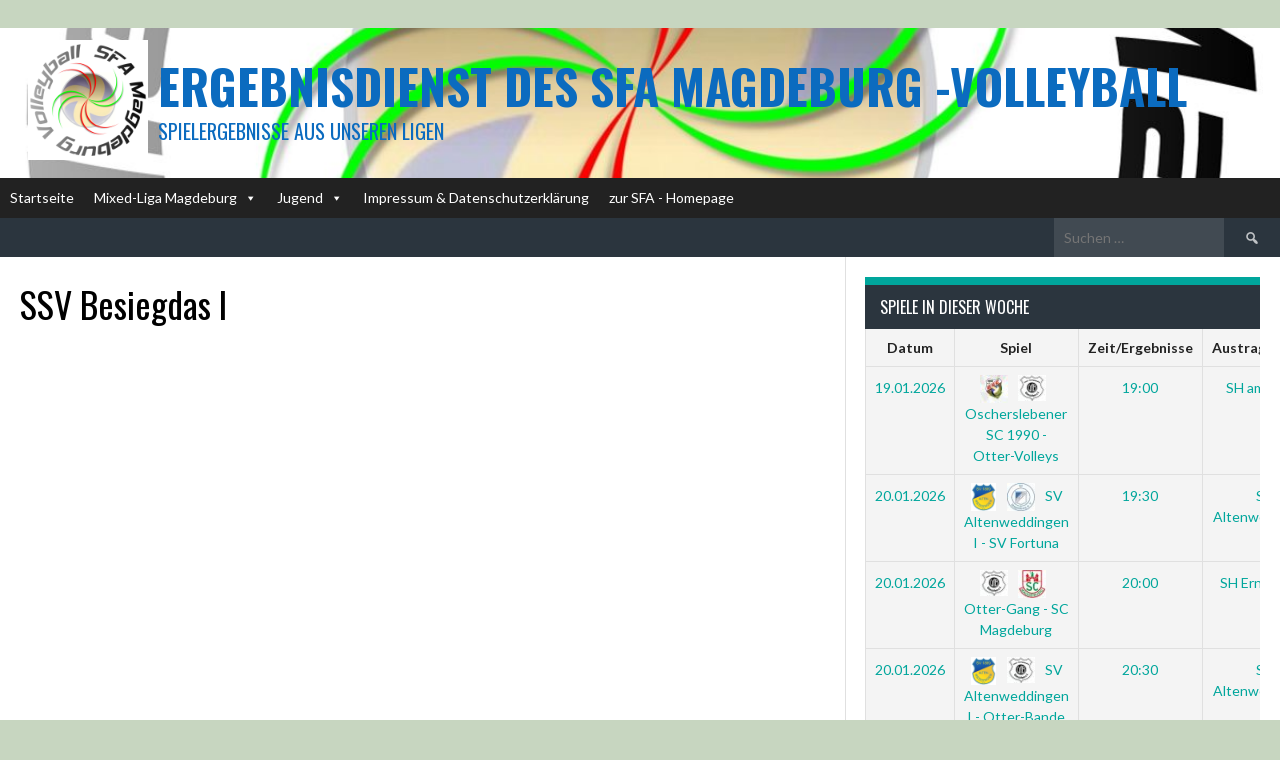

--- FILE ---
content_type: text/html; charset=UTF-8
request_url: https://ergebnisse.sfa-magdeburg-volleyball.de/official/ssv-besiegdas-i
body_size: 15246
content:
<!DOCTYPE html>
<html lang="de">
<head>
<meta charset="UTF-8">
<meta name="viewport" content="width=device-width, initial-scale=1">
<link rel="profile" href="http://gmpg.org/xfn/11">
<link rel="pingback" href="https://ergebnisse.sfa-magdeburg-volleyball.de/xmlrpc.php">
<title>SSV Besiegdas I &#8211; Ergebnisdienst des SFA Magdeburg  -Volleyball</title>
<meta name='robots' content='max-image-preview:large' />
<link rel='dns-prefetch' href='//fonts.googleapis.com' />
<link rel="alternate" type="application/rss+xml" title="Ergebnisdienst des SFA Magdeburg  -Volleyball &raquo; Feed" href="https://ergebnisse.sfa-magdeburg-volleyball.de/feed" />
<link rel="alternate" type="application/rss+xml" title="Ergebnisdienst des SFA Magdeburg  -Volleyball &raquo; Kommentar-Feed" href="https://ergebnisse.sfa-magdeburg-volleyball.de/comments/feed" />
<link rel="alternate" title="oEmbed (JSON)" type="application/json+oembed" href="https://ergebnisse.sfa-magdeburg-volleyball.de/wp-json/oembed/1.0/embed?url=https%3A%2F%2Fergebnisse.sfa-magdeburg-volleyball.de%2Fofficial%2Fssv-besiegdas-i" />
<link rel="alternate" title="oEmbed (XML)" type="text/xml+oembed" href="https://ergebnisse.sfa-magdeburg-volleyball.de/wp-json/oembed/1.0/embed?url=https%3A%2F%2Fergebnisse.sfa-magdeburg-volleyball.de%2Fofficial%2Fssv-besiegdas-i&#038;format=xml" />
<style id='wp-img-auto-sizes-contain-inline-css' type='text/css'>
img:is([sizes=auto i],[sizes^="auto," i]){contain-intrinsic-size:3000px 1500px}
/*# sourceURL=wp-img-auto-sizes-contain-inline-css */
</style>
<style id='wp-emoji-styles-inline-css' type='text/css'>

	img.wp-smiley, img.emoji {
		display: inline !important;
		border: none !important;
		box-shadow: none !important;
		height: 1em !important;
		width: 1em !important;
		margin: 0 0.07em !important;
		vertical-align: -0.1em !important;
		background: none !important;
		padding: 0 !important;
	}
/*# sourceURL=wp-emoji-styles-inline-css */
</style>
<style id='wp-block-library-inline-css' type='text/css'>
:root{--wp-block-synced-color:#7a00df;--wp-block-synced-color--rgb:122,0,223;--wp-bound-block-color:var(--wp-block-synced-color);--wp-editor-canvas-background:#ddd;--wp-admin-theme-color:#007cba;--wp-admin-theme-color--rgb:0,124,186;--wp-admin-theme-color-darker-10:#006ba1;--wp-admin-theme-color-darker-10--rgb:0,107,160.5;--wp-admin-theme-color-darker-20:#005a87;--wp-admin-theme-color-darker-20--rgb:0,90,135;--wp-admin-border-width-focus:2px}@media (min-resolution:192dpi){:root{--wp-admin-border-width-focus:1.5px}}.wp-element-button{cursor:pointer}:root .has-very-light-gray-background-color{background-color:#eee}:root .has-very-dark-gray-background-color{background-color:#313131}:root .has-very-light-gray-color{color:#eee}:root .has-very-dark-gray-color{color:#313131}:root .has-vivid-green-cyan-to-vivid-cyan-blue-gradient-background{background:linear-gradient(135deg,#00d084,#0693e3)}:root .has-purple-crush-gradient-background{background:linear-gradient(135deg,#34e2e4,#4721fb 50%,#ab1dfe)}:root .has-hazy-dawn-gradient-background{background:linear-gradient(135deg,#faaca8,#dad0ec)}:root .has-subdued-olive-gradient-background{background:linear-gradient(135deg,#fafae1,#67a671)}:root .has-atomic-cream-gradient-background{background:linear-gradient(135deg,#fdd79a,#004a59)}:root .has-nightshade-gradient-background{background:linear-gradient(135deg,#330968,#31cdcf)}:root .has-midnight-gradient-background{background:linear-gradient(135deg,#020381,#2874fc)}:root{--wp--preset--font-size--normal:16px;--wp--preset--font-size--huge:42px}.has-regular-font-size{font-size:1em}.has-larger-font-size{font-size:2.625em}.has-normal-font-size{font-size:var(--wp--preset--font-size--normal)}.has-huge-font-size{font-size:var(--wp--preset--font-size--huge)}.has-text-align-center{text-align:center}.has-text-align-left{text-align:left}.has-text-align-right{text-align:right}.has-fit-text{white-space:nowrap!important}#end-resizable-editor-section{display:none}.aligncenter{clear:both}.items-justified-left{justify-content:flex-start}.items-justified-center{justify-content:center}.items-justified-right{justify-content:flex-end}.items-justified-space-between{justify-content:space-between}.screen-reader-text{border:0;clip-path:inset(50%);height:1px;margin:-1px;overflow:hidden;padding:0;position:absolute;width:1px;word-wrap:normal!important}.screen-reader-text:focus{background-color:#ddd;clip-path:none;color:#444;display:block;font-size:1em;height:auto;left:5px;line-height:normal;padding:15px 23px 14px;text-decoration:none;top:5px;width:auto;z-index:100000}html :where(.has-border-color){border-style:solid}html :where([style*=border-top-color]){border-top-style:solid}html :where([style*=border-right-color]){border-right-style:solid}html :where([style*=border-bottom-color]){border-bottom-style:solid}html :where([style*=border-left-color]){border-left-style:solid}html :where([style*=border-width]){border-style:solid}html :where([style*=border-top-width]){border-top-style:solid}html :where([style*=border-right-width]){border-right-style:solid}html :where([style*=border-bottom-width]){border-bottom-style:solid}html :where([style*=border-left-width]){border-left-style:solid}html :where(img[class*=wp-image-]){height:auto;max-width:100%}:where(figure){margin:0 0 1em}html :where(.is-position-sticky){--wp-admin--admin-bar--position-offset:var(--wp-admin--admin-bar--height,0px)}@media screen and (max-width:600px){html :where(.is-position-sticky){--wp-admin--admin-bar--position-offset:0px}}

/*# sourceURL=wp-block-library-inline-css */
</style><style id='global-styles-inline-css' type='text/css'>
:root{--wp--preset--aspect-ratio--square: 1;--wp--preset--aspect-ratio--4-3: 4/3;--wp--preset--aspect-ratio--3-4: 3/4;--wp--preset--aspect-ratio--3-2: 3/2;--wp--preset--aspect-ratio--2-3: 2/3;--wp--preset--aspect-ratio--16-9: 16/9;--wp--preset--aspect-ratio--9-16: 9/16;--wp--preset--color--black: #000000;--wp--preset--color--cyan-bluish-gray: #abb8c3;--wp--preset--color--white: #ffffff;--wp--preset--color--pale-pink: #f78da7;--wp--preset--color--vivid-red: #cf2e2e;--wp--preset--color--luminous-vivid-orange: #ff6900;--wp--preset--color--luminous-vivid-amber: #fcb900;--wp--preset--color--light-green-cyan: #7bdcb5;--wp--preset--color--vivid-green-cyan: #00d084;--wp--preset--color--pale-cyan-blue: #8ed1fc;--wp--preset--color--vivid-cyan-blue: #0693e3;--wp--preset--color--vivid-purple: #9b51e0;--wp--preset--gradient--vivid-cyan-blue-to-vivid-purple: linear-gradient(135deg,rgb(6,147,227) 0%,rgb(155,81,224) 100%);--wp--preset--gradient--light-green-cyan-to-vivid-green-cyan: linear-gradient(135deg,rgb(122,220,180) 0%,rgb(0,208,130) 100%);--wp--preset--gradient--luminous-vivid-amber-to-luminous-vivid-orange: linear-gradient(135deg,rgb(252,185,0) 0%,rgb(255,105,0) 100%);--wp--preset--gradient--luminous-vivid-orange-to-vivid-red: linear-gradient(135deg,rgb(255,105,0) 0%,rgb(207,46,46) 100%);--wp--preset--gradient--very-light-gray-to-cyan-bluish-gray: linear-gradient(135deg,rgb(238,238,238) 0%,rgb(169,184,195) 100%);--wp--preset--gradient--cool-to-warm-spectrum: linear-gradient(135deg,rgb(74,234,220) 0%,rgb(151,120,209) 20%,rgb(207,42,186) 40%,rgb(238,44,130) 60%,rgb(251,105,98) 80%,rgb(254,248,76) 100%);--wp--preset--gradient--blush-light-purple: linear-gradient(135deg,rgb(255,206,236) 0%,rgb(152,150,240) 100%);--wp--preset--gradient--blush-bordeaux: linear-gradient(135deg,rgb(254,205,165) 0%,rgb(254,45,45) 50%,rgb(107,0,62) 100%);--wp--preset--gradient--luminous-dusk: linear-gradient(135deg,rgb(255,203,112) 0%,rgb(199,81,192) 50%,rgb(65,88,208) 100%);--wp--preset--gradient--pale-ocean: linear-gradient(135deg,rgb(255,245,203) 0%,rgb(182,227,212) 50%,rgb(51,167,181) 100%);--wp--preset--gradient--electric-grass: linear-gradient(135deg,rgb(202,248,128) 0%,rgb(113,206,126) 100%);--wp--preset--gradient--midnight: linear-gradient(135deg,rgb(2,3,129) 0%,rgb(40,116,252) 100%);--wp--preset--font-size--small: 13px;--wp--preset--font-size--medium: 20px;--wp--preset--font-size--large: 36px;--wp--preset--font-size--x-large: 42px;--wp--preset--spacing--20: 0.44rem;--wp--preset--spacing--30: 0.67rem;--wp--preset--spacing--40: 1rem;--wp--preset--spacing--50: 1.5rem;--wp--preset--spacing--60: 2.25rem;--wp--preset--spacing--70: 3.38rem;--wp--preset--spacing--80: 5.06rem;--wp--preset--shadow--natural: 6px 6px 9px rgba(0, 0, 0, 0.2);--wp--preset--shadow--deep: 12px 12px 50px rgba(0, 0, 0, 0.4);--wp--preset--shadow--sharp: 6px 6px 0px rgba(0, 0, 0, 0.2);--wp--preset--shadow--outlined: 6px 6px 0px -3px rgb(255, 255, 255), 6px 6px rgb(0, 0, 0);--wp--preset--shadow--crisp: 6px 6px 0px rgb(0, 0, 0);}:where(.is-layout-flex){gap: 0.5em;}:where(.is-layout-grid){gap: 0.5em;}body .is-layout-flex{display: flex;}.is-layout-flex{flex-wrap: wrap;align-items: center;}.is-layout-flex > :is(*, div){margin: 0;}body .is-layout-grid{display: grid;}.is-layout-grid > :is(*, div){margin: 0;}:where(.wp-block-columns.is-layout-flex){gap: 2em;}:where(.wp-block-columns.is-layout-grid){gap: 2em;}:where(.wp-block-post-template.is-layout-flex){gap: 1.25em;}:where(.wp-block-post-template.is-layout-grid){gap: 1.25em;}.has-black-color{color: var(--wp--preset--color--black) !important;}.has-cyan-bluish-gray-color{color: var(--wp--preset--color--cyan-bluish-gray) !important;}.has-white-color{color: var(--wp--preset--color--white) !important;}.has-pale-pink-color{color: var(--wp--preset--color--pale-pink) !important;}.has-vivid-red-color{color: var(--wp--preset--color--vivid-red) !important;}.has-luminous-vivid-orange-color{color: var(--wp--preset--color--luminous-vivid-orange) !important;}.has-luminous-vivid-amber-color{color: var(--wp--preset--color--luminous-vivid-amber) !important;}.has-light-green-cyan-color{color: var(--wp--preset--color--light-green-cyan) !important;}.has-vivid-green-cyan-color{color: var(--wp--preset--color--vivid-green-cyan) !important;}.has-pale-cyan-blue-color{color: var(--wp--preset--color--pale-cyan-blue) !important;}.has-vivid-cyan-blue-color{color: var(--wp--preset--color--vivid-cyan-blue) !important;}.has-vivid-purple-color{color: var(--wp--preset--color--vivid-purple) !important;}.has-black-background-color{background-color: var(--wp--preset--color--black) !important;}.has-cyan-bluish-gray-background-color{background-color: var(--wp--preset--color--cyan-bluish-gray) !important;}.has-white-background-color{background-color: var(--wp--preset--color--white) !important;}.has-pale-pink-background-color{background-color: var(--wp--preset--color--pale-pink) !important;}.has-vivid-red-background-color{background-color: var(--wp--preset--color--vivid-red) !important;}.has-luminous-vivid-orange-background-color{background-color: var(--wp--preset--color--luminous-vivid-orange) !important;}.has-luminous-vivid-amber-background-color{background-color: var(--wp--preset--color--luminous-vivid-amber) !important;}.has-light-green-cyan-background-color{background-color: var(--wp--preset--color--light-green-cyan) !important;}.has-vivid-green-cyan-background-color{background-color: var(--wp--preset--color--vivid-green-cyan) !important;}.has-pale-cyan-blue-background-color{background-color: var(--wp--preset--color--pale-cyan-blue) !important;}.has-vivid-cyan-blue-background-color{background-color: var(--wp--preset--color--vivid-cyan-blue) !important;}.has-vivid-purple-background-color{background-color: var(--wp--preset--color--vivid-purple) !important;}.has-black-border-color{border-color: var(--wp--preset--color--black) !important;}.has-cyan-bluish-gray-border-color{border-color: var(--wp--preset--color--cyan-bluish-gray) !important;}.has-white-border-color{border-color: var(--wp--preset--color--white) !important;}.has-pale-pink-border-color{border-color: var(--wp--preset--color--pale-pink) !important;}.has-vivid-red-border-color{border-color: var(--wp--preset--color--vivid-red) !important;}.has-luminous-vivid-orange-border-color{border-color: var(--wp--preset--color--luminous-vivid-orange) !important;}.has-luminous-vivid-amber-border-color{border-color: var(--wp--preset--color--luminous-vivid-amber) !important;}.has-light-green-cyan-border-color{border-color: var(--wp--preset--color--light-green-cyan) !important;}.has-vivid-green-cyan-border-color{border-color: var(--wp--preset--color--vivid-green-cyan) !important;}.has-pale-cyan-blue-border-color{border-color: var(--wp--preset--color--pale-cyan-blue) !important;}.has-vivid-cyan-blue-border-color{border-color: var(--wp--preset--color--vivid-cyan-blue) !important;}.has-vivid-purple-border-color{border-color: var(--wp--preset--color--vivid-purple) !important;}.has-vivid-cyan-blue-to-vivid-purple-gradient-background{background: var(--wp--preset--gradient--vivid-cyan-blue-to-vivid-purple) !important;}.has-light-green-cyan-to-vivid-green-cyan-gradient-background{background: var(--wp--preset--gradient--light-green-cyan-to-vivid-green-cyan) !important;}.has-luminous-vivid-amber-to-luminous-vivid-orange-gradient-background{background: var(--wp--preset--gradient--luminous-vivid-amber-to-luminous-vivid-orange) !important;}.has-luminous-vivid-orange-to-vivid-red-gradient-background{background: var(--wp--preset--gradient--luminous-vivid-orange-to-vivid-red) !important;}.has-very-light-gray-to-cyan-bluish-gray-gradient-background{background: var(--wp--preset--gradient--very-light-gray-to-cyan-bluish-gray) !important;}.has-cool-to-warm-spectrum-gradient-background{background: var(--wp--preset--gradient--cool-to-warm-spectrum) !important;}.has-blush-light-purple-gradient-background{background: var(--wp--preset--gradient--blush-light-purple) !important;}.has-blush-bordeaux-gradient-background{background: var(--wp--preset--gradient--blush-bordeaux) !important;}.has-luminous-dusk-gradient-background{background: var(--wp--preset--gradient--luminous-dusk) !important;}.has-pale-ocean-gradient-background{background: var(--wp--preset--gradient--pale-ocean) !important;}.has-electric-grass-gradient-background{background: var(--wp--preset--gradient--electric-grass) !important;}.has-midnight-gradient-background{background: var(--wp--preset--gradient--midnight) !important;}.has-small-font-size{font-size: var(--wp--preset--font-size--small) !important;}.has-medium-font-size{font-size: var(--wp--preset--font-size--medium) !important;}.has-large-font-size{font-size: var(--wp--preset--font-size--large) !important;}.has-x-large-font-size{font-size: var(--wp--preset--font-size--x-large) !important;}
/*# sourceURL=global-styles-inline-css */
</style>

<style id='classic-theme-styles-inline-css' type='text/css'>
/*! This file is auto-generated */
.wp-block-button__link{color:#fff;background-color:#32373c;border-radius:9999px;box-shadow:none;text-decoration:none;padding:calc(.667em + 2px) calc(1.333em + 2px);font-size:1.125em}.wp-block-file__button{background:#32373c;color:#fff;text-decoration:none}
/*# sourceURL=/wp-includes/css/classic-themes.min.css */
</style>
<link rel='stylesheet' id='dashicons-css' href='https://ergebnisse.sfa-magdeburg-volleyball.de/wp-includes/css/dashicons.min.css?ver=6.9' type='text/css' media='all' />
<link rel='stylesheet' id='sportspress-general-css' href='//ergebnisse.sfa-magdeburg-volleyball.de/wp-content/plugins/sportspress/assets/css/sportspress.css?ver=2.7.26' type='text/css' media='all' />
<link rel='stylesheet' id='sportspress-icons-css' href='//ergebnisse.sfa-magdeburg-volleyball.de/wp-content/plugins/sportspress/assets/css/icons.css?ver=2.7.26' type='text/css' media='all' />
<link rel='stylesheet' id='megamenu-css' href='https://ergebnisse.sfa-magdeburg-volleyball.de/wp-content/uploads/maxmegamenu/style.css?ver=b17c80' type='text/css' media='all' />
<link rel='stylesheet' id='rookie-lato-css' href='//fonts.googleapis.com/css?family=Lato%3A400%2C700%2C400italic%2C700italic&#038;subset=latin-ext&#038;ver=6.9' type='text/css' media='all' />
<link rel='stylesheet' id='rookie-oswald-css' href='//fonts.googleapis.com/css?family=Oswald%3A400%2C700&#038;subset=latin-ext&#038;ver=6.9' type='text/css' media='all' />
<link rel='stylesheet' id='rookie-framework-style-css' href='https://ergebnisse.sfa-magdeburg-volleyball.de/wp-content/themes/rookie/framework.css?ver=6.9' type='text/css' media='all' />
<link rel='stylesheet' id='rookie-style-css' href='https://ergebnisse.sfa-magdeburg-volleyball.de/wp-content/themes/rookie/style.css?ver=6.9' type='text/css' media='all' />
<link rel='stylesheet' id='um_modal-css' href='https://ergebnisse.sfa-magdeburg-volleyball.de/wp-content/plugins/ultimate-member/assets/css/um-modal.min.css?ver=2.11.1' type='text/css' media='all' />
<link rel='stylesheet' id='um_ui-css' href='https://ergebnisse.sfa-magdeburg-volleyball.de/wp-content/plugins/ultimate-member/assets/libs/jquery-ui/jquery-ui.min.css?ver=1.13.2' type='text/css' media='all' />
<link rel='stylesheet' id='um_tipsy-css' href='https://ergebnisse.sfa-magdeburg-volleyball.de/wp-content/plugins/ultimate-member/assets/libs/tipsy/tipsy.min.css?ver=1.0.0a' type='text/css' media='all' />
<link rel='stylesheet' id='um_raty-css' href='https://ergebnisse.sfa-magdeburg-volleyball.de/wp-content/plugins/ultimate-member/assets/libs/raty/um-raty.min.css?ver=2.6.0' type='text/css' media='all' />
<link rel='stylesheet' id='select2-css' href='https://ergebnisse.sfa-magdeburg-volleyball.de/wp-content/plugins/ultimate-member/assets/libs/select2/select2.min.css?ver=4.0.13' type='text/css' media='all' />
<link rel='stylesheet' id='um_fileupload-css' href='https://ergebnisse.sfa-magdeburg-volleyball.de/wp-content/plugins/ultimate-member/assets/css/um-fileupload.min.css?ver=2.11.1' type='text/css' media='all' />
<link rel='stylesheet' id='um_confirm-css' href='https://ergebnisse.sfa-magdeburg-volleyball.de/wp-content/plugins/ultimate-member/assets/libs/um-confirm/um-confirm.min.css?ver=1.0' type='text/css' media='all' />
<link rel='stylesheet' id='um_datetime-css' href='https://ergebnisse.sfa-magdeburg-volleyball.de/wp-content/plugins/ultimate-member/assets/libs/pickadate/default.min.css?ver=3.6.2' type='text/css' media='all' />
<link rel='stylesheet' id='um_datetime_date-css' href='https://ergebnisse.sfa-magdeburg-volleyball.de/wp-content/plugins/ultimate-member/assets/libs/pickadate/default.date.min.css?ver=3.6.2' type='text/css' media='all' />
<link rel='stylesheet' id='um_datetime_time-css' href='https://ergebnisse.sfa-magdeburg-volleyball.de/wp-content/plugins/ultimate-member/assets/libs/pickadate/default.time.min.css?ver=3.6.2' type='text/css' media='all' />
<link rel='stylesheet' id='um_fonticons_ii-css' href='https://ergebnisse.sfa-magdeburg-volleyball.de/wp-content/plugins/ultimate-member/assets/libs/legacy/fonticons/fonticons-ii.min.css?ver=2.11.1' type='text/css' media='all' />
<link rel='stylesheet' id='um_fonticons_fa-css' href='https://ergebnisse.sfa-magdeburg-volleyball.de/wp-content/plugins/ultimate-member/assets/libs/legacy/fonticons/fonticons-fa.min.css?ver=2.11.1' type='text/css' media='all' />
<link rel='stylesheet' id='um_fontawesome-css' href='https://ergebnisse.sfa-magdeburg-volleyball.de/wp-content/plugins/ultimate-member/assets/css/um-fontawesome.min.css?ver=6.5.2' type='text/css' media='all' />
<link rel='stylesheet' id='um_common-css' href='https://ergebnisse.sfa-magdeburg-volleyball.de/wp-content/plugins/ultimate-member/assets/css/common.min.css?ver=2.11.1' type='text/css' media='all' />
<link rel='stylesheet' id='um_responsive-css' href='https://ergebnisse.sfa-magdeburg-volleyball.de/wp-content/plugins/ultimate-member/assets/css/um-responsive.min.css?ver=2.11.1' type='text/css' media='all' />
<link rel='stylesheet' id='um_styles-css' href='https://ergebnisse.sfa-magdeburg-volleyball.de/wp-content/plugins/ultimate-member/assets/css/um-styles.min.css?ver=2.11.1' type='text/css' media='all' />
<link rel='stylesheet' id='um_crop-css' href='https://ergebnisse.sfa-magdeburg-volleyball.de/wp-content/plugins/ultimate-member/assets/libs/cropper/cropper.min.css?ver=1.6.1' type='text/css' media='all' />
<link rel='stylesheet' id='um_profile-css' href='https://ergebnisse.sfa-magdeburg-volleyball.de/wp-content/plugins/ultimate-member/assets/css/um-profile.min.css?ver=2.11.1' type='text/css' media='all' />
<link rel='stylesheet' id='um_account-css' href='https://ergebnisse.sfa-magdeburg-volleyball.de/wp-content/plugins/ultimate-member/assets/css/um-account.min.css?ver=2.11.1' type='text/css' media='all' />
<link rel='stylesheet' id='um_misc-css' href='https://ergebnisse.sfa-magdeburg-volleyball.de/wp-content/plugins/ultimate-member/assets/css/um-misc.min.css?ver=2.11.1' type='text/css' media='all' />
<link rel='stylesheet' id='um_default_css-css' href='https://ergebnisse.sfa-magdeburg-volleyball.de/wp-content/plugins/ultimate-member/assets/css/um-old-default.min.css?ver=2.11.1' type='text/css' media='all' />
<style type="text/css"></style>	<style type="text/css"> /* Rookie Custom Layout */
	@media screen and (min-width: 1025px) {
		.site-header, .site-content, .site-footer, .site-info {
			width: 1720px; }
	}
	</style>
		<style type="text/css"> /* Rookie Custom Colors */
	.site-content,
	.main-navigation .nav-menu > .menu-item-has-children:hover > a,
	.main-navigation li.menu-item-has-children:hover a,
	.main-navigation ul ul { background: #ffffff; }
	pre,
	code,
	kbd,
	tt,
	var,
	table,
	.main-navigation li.menu-item-has-children:hover a:hover,
	.main-navigation ul ul li.page_item_has_children:hover > a,
	.entry-footer-links,
	.comment-content,
	.sp-table-wrapper .dataTables_paginate,
	.sp-event-staff,
	.sp-template-countdown .event-name,
	.sp-template-countdown .event-venue,
	.sp-template-countdown .event-league,
	.sp-template-countdown time span,
	.sp-template-details dl,
	.mega-slider__row,
	.woocommerce .woocommerce-breadcrumb,
	.woocommerce-page .woocommerce-breadcrumb,
	.opta-widget-container form {
		background: #f4f4f4; }
	.comment-content:after {
		border-right-color: #f4f4f4; }
	.widget_calendar #today,
	.sp-highlight,
	.sp-template-event-calendar #today,
	.sp-template-event-blocks .event-title,
	.mega-slider__row:hover {
		background: #ffffff; }
	.sp-tournament-bracket .sp-team .sp-team-name:before {
		border-left-color: #ffffff;
		border-right-color: #ffffff; }
	.sp-tournament-bracket .sp-event {
		border-color: #ffffff !important; }
	caption,
	.main-navigation,
	.site-footer,
	.sp-heading,
	.sp-table-caption,
	.sp-template-gallery .gallery-caption,
	.sp-template-event-logos .sp-team-result,
	.sp-statistic-bar,
	.opta-widget-container h2 {
		background: #2b353e; }
	pre,
	code,
	kbd,
	tt,
	var,
	table,
	th,
	td,
	tbody td,
	th:first-child, td:first-child,
	th:last-child, td:last-child,
	input[type="text"],
	input[type="email"],
	input[type="url"],
	input[type="password"],
	input[type="search"],
    input[type="tel"],
    input[type="date"],
	textarea,
	.entry-footer-links,
	.comment-metadata .edit-link,
	.comment-content,
	.sp-table-wrapper .dataTables_paginate,
	.sp-event-staff,
	.sp-template-countdown .event-name,
	.sp-template-countdown .event-venue,
	.sp-template-countdown .event-league,
	.sp-template-countdown time span,
	.sp-template-countdown time span:first-child,
	.sp-template-event-blocks .event-title,
	.sp-template-details dl,
	.sp-template-tournament-bracket table,
	.sp-template-tournament-bracket thead th,
	.mega-slider_row,
	.woocommerce .woocommerce-breadcrumb,
	.woocommerce-page .woocommerce-breadcrumb,
	.opta-widget-container form {
		border-color: #e0e0e0; }
	.comment-content:before {
		border-right-color: #e0e0e0; }
	.sp-tab-menu {
		border-bottom-color: #e0e0e0; }
	body,
	button,
	input,
	select,
	textarea,
	.main-navigation .nav-menu > .menu-item-has-children:hover > a,
	.main-navigation ul ul a,
	.widget_recent_entries ul li:before,
	.widget_pages ul li:before,
	.widget_categories ul li:before,
	.widget_archive ul li:before,
	.widget_recent_comments ul li:before,
	.widget_nav_menu ul li:before,
	.widget_links ul li:before,
	.widget_meta ul li:before,
	.entry-title a,
	a .entry-title,
	.page-title a,
	a .page-title,
	.entry-title a:hover,
	a:hover .entry-title,
	.page-title a:hover,
	a:hover .page-title:hover,
	.woocommerce ul.products li.product h3,
	.woocommerce-page ul.products li.product h3 {
		color: #000000; }
	pre,
	code,
	kbd,
	tt,
	var,
	table,
	.main-navigation li.menu-item-has-children:hover a:hover,
	.main-navigation ul ul li.page_item_has_children:hover > a,
	.entry-meta,
	.entry-footer-links,
	.comment-content,
	.sp-data-table,
	.site-footer .sp-data-table,
	.sp-table-wrapper .dataTables_paginate,
	.sp-template,
	.sp-template-countdown .event-venue,
	.sp-template-countdown .event-league,
	.sp-template-countdown .event-name a,
	.sp-template-countdown time span,
	.sp-template-details dl,
	.sp-template-event-blocks .event-title,
	.sp-template-event-blocks .event-title a,
	.sp-tournament-bracket .sp-event .sp-event-date,
	.mega-slider,
	.woocommerce .woocommerce-breadcrumb,
	.woocommerce-page .woocommerce-breadcrumb {
		color: #222222; }
	.widget_recent_entries ul li a,
	.widget_pages ul li a,
	.widget_categories ul li a,
	.widget_archive ul li a,
	.widget_recent_comments ul li a,
	.widget_nav_menu ul li a,
	.widget_links ul li a,
	.widget_meta ul li a,
	.widget_calendar #prev a,
	.widget_calendar #next a,
	.nav-links a,
	.comment-metadata a,
	.comment-body .reply a,
	.wp-caption-text,
	.sp-view-all-link,
	.sp-template-event-calendar #prev a,
	.sp-template-event-calendar #next a,
	.sp-template-tournament-bracket .sp-event-venue,
	.woocommerce .woocommerce-breadcrumb,
	.woocommerce-page .woocommerce-breadcrumb,
	.woocommerce .woocommerce-breadcrumb a,
	.woocommerce-page .woocommerce-breadcrumb a {
		color: #8b8b8b; }
	caption,
	button,
	input[type="button"],
	input[type="reset"],
	input[type="submit"],
	.main-navigation .nav-menu > li:hover > a,
	.main-navigation.toggled .menu-toggle,
	.site-footer,
	.sp-template .gallery-caption,
	.sp-template .gallery-caption a,
	.sp-heading,
	.sp-heading:hover,
	.sp-heading a:hover,
	.sp-table-caption,
	.sp-template-event-logos .sp-team-result,
	.sp-template-tournament-bracket .sp-result,
	.single-sp_player .entry-header .entry-title strong {
		color: #ffffff; }
	.main-navigation a,
	.main-navigation .menu-toggle {
		color: rgba(255, 255, 255, 0.7); }
	a,
	blockquote:before,
	q:before,
	.main-navigation ul ul .current-menu-item > a,
	.main-navigation ul ul .current-menu-parent > a,
	.main-navigation ul ul .current-menu-ancestor > a,
	.main-navigation ul ul .current_page_item > a,
	.main-navigation ul ul .current_page_parent > a,
	.main-navigation ul ul .current_page_ancestor > a,
	.main-navigation li.menu-item-has-children:hover ul .current-menu-item > a:hover,
	.main-navigation li.menu-item-has-children:hover ul .current-menu-parent > a:hover,
	.main-navigation li.menu-item-has-children:hover ul .current-menu-ancestor > a:hover,
	.main-navigation li.menu-item-has-children:hover ul .current_page_item > a:hover,
	.main-navigation li.menu-item-has-children:hover ul .current_page_parent > a:hover,
	.main-navigation li.menu-item-has-children:hover ul .current_page_ancestor > a:hover,
	.widget_recent_entries ul li a:hover,
	.widget_pages ul li a:hover,
	.widget_categories ul li a:hover,
	.widget_archive ul li a:hover,
	.widget_recent_comments ul li a:hover,
	.widget_nav_menu ul li a:hover,
	.widget_links ul li a:hover,
	.widget_meta ul li a:hover,
	.widget_calendar #prev a:hover,
	.widget_calendar #next a:hover,
	.nav-links a:hover,
	.sticky .entry-title:before,
	.comment-metadata a:hover,
	.comment-body .reply a:hover,
	.sp-view-all-link:hover,
	.sp-template-event-calendar #prev a:hover,
	.sp-template-event-calendar #next a:hover,
	.single-sp_staff .entry-header .entry-title strong,
	.sp-message {
		color: #00a69c; }
	cite:before,
	button,
	input[type="button"],
	input[type="reset"],
	input[type="submit"],
	.main-navigation .nav-menu > li:hover > a,
	.main-navigation .search-form .search-submit:hover,
	.nav-links .meta-nav,
	.entry-footer a,
	.sp-template-player-gallery .gallery-item strong,
	.sp-template-tournament-bracket .sp-result,
	.single-sp_player .entry-header .entry-title strong,
	.sp-statistic-bar-fill,
	.mega-slider__row--active,
	.mega-slider__row--active:hover {
		background: #00a69c; }
	.sp-message {
		border-color: #00a69c; }
	caption,
	.sp-table-caption,
	.opta-widget-container h2 {
		border-top-color: #00a69c; }
	.sp-tab-menu-item-active a {
		border-bottom-color: #00a69c; }
	button:hover,
	input[type="button"]:hover,
	input[type="reset"]:hover,
	input[type="submit"]:hover,
	button:focus,
	input[type="button"]:focus,
	input[type="reset"]:focus,
	input[type="submit"]:focus,
	button:active,
	input[type="button"]:active,
	input[type="reset"]:active,
	input[type="submit"]:active,
	.entry-footer a:hover,
	.nav-links a:hover .meta-nav,
	.sp-template-tournament-bracket .sp-event-title:hover .sp-result {
		background: #00887e; }
	.widget_search .search-submit {
		border-color: #00887e; }
	a:hover {
		color: #00887e; }
	.sp-template-event-logos {
		color: inherit; }
	.sp-footer-sponsors .sp-sponsors {
		border-color: #e0e0e0; }
	@media screen and (max-width: 600px) {
		.main-navigation .nav-menu > li:hover > a,
		.main-navigation ul ul li.page_item_has_children:hover > a {
			color: #ffffff;
			background: transparent; }
		.main-navigation .nav-menu li a:hover,
		.main-navigation .search-form .search-submit {
			color: #ffffff;
			background: #00a69c; }
		.main-navigation .nav-menu > .menu-item-has-children:hover > a,
		.main-navigation li.menu-item-has-children:hover a {
			background: transparent; }
		.main-navigation ul ul {
			background: rgba(0, 0, 0, 0.1); }
		.main-navigation .nav-menu > .menu-item-has-children:hover > a:hover,
		.main-navigation li.menu-item-has-children:hover a:hover {
			background: #00a69c;
			color: #fff;
		}
		.main-navigation ul ul a,
		.main-navigation .nav-menu > .menu-item-has-children:hover > a {
			color: rgba(255, 255, 255, 0.7); }
		.main-navigation .nav-menu > .current-menu-item > a,
		.main-navigation .nav-menu > .current-menu-parent > a,
		.main-navigation .nav-menu > .current-menu-ancestor > a,
		.main-navigation .nav-menu > .current_page_item > a,
		.main-navigation .nav-menu > .current_page_parent > a,
		.main-navigation .nav-menu > .current_page_ancestor > a,
		.main-navigation .nav-menu > .current-menu-item:hover > a,
		.main-navigation .nav-menu > .current-menu-parent:hover > a,
		.main-navigation .nav-menu > .current-menu-ancestor:hover > a,
		.main-navigation .nav-menu > .current_page_item:hover > a,
		.main-navigation .nav-menu > .current_page_parent:hover > a,
		.main-navigation .nav-menu > .current_page_ancestor:hover > a,
		.main-navigation ul ul .current-menu-parent > a,
		.main-navigation ul ul .current-menu-ancestor > a,
		.main-navigation ul ul .current_page_parent > a,
		.main-navigation ul ul .current_page_ancestor > a,
		.main-navigation li.menu-item-has-children:hover ul .current-menu-item > a:hover,
		.main-navigation li.menu-item-has-children:hover ul .current-menu-parent > a:hover,
		.main-navigation li.menu-item-has-children:hover ul .current-menu-ancestor > a:hover,
		.main-navigation li.menu-item-has-children:hover ul .current_page_item > a:hover,
		.main-navigation li.menu-item-has-children:hover ul .current_page_parent > a:hover,
		.main-navigation li.menu-item-has-children:hover ul .current_page_ancestor > a:hover {
			color: #fff;
		}
	}
	@media screen and (min-width: 601px) {
		.content-area,
		.widecolumn {
			box-shadow: 1px 0 0 #e0e0e0;
		}
		.widget-area {
			box-shadow: inset 1px 0 0 #e0e0e0; }
		.widget-area-left {
			box-shadow: inset -1px 0 0 #e0e0e0; }
		.rtl .content-area,
		.rtl .widecolumn {
			box-shadow: -1px 0 0 #e0e0e0;
		}

		.rtl .widget-area,
		.rtl .widget-area-left {
			box-shadow: inset -1px 0 0 #e0e0e0; }
		.rtl .widget-area-right {
			box-shadow: inset 1px 0 0 #e0e0e0; }
	}
	@media screen and (max-width: 1199px) {
		.social-sidebar {
			box-shadow: inset 0 1px 0 #e0e0e0; }
	}

	
	</style>
	<script type="text/javascript" src="https://ergebnisse.sfa-magdeburg-volleyball.de/wp-includes/js/jquery/jquery.min.js?ver=3.7.1" id="jquery-core-js"></script>
<script type="text/javascript" src="https://ergebnisse.sfa-magdeburg-volleyball.de/wp-includes/js/jquery/jquery-migrate.min.js?ver=3.4.1" id="jquery-migrate-js"></script>
<script type="text/javascript" src="https://ergebnisse.sfa-magdeburg-volleyball.de/wp-content/plugins/ultimate-member/assets/js/um-gdpr.min.js?ver=2.11.1" id="um-gdpr-js"></script>
<link rel="https://api.w.org/" href="https://ergebnisse.sfa-magdeburg-volleyball.de/wp-json/" /><link rel="alternate" title="JSON" type="application/json" href="https://ergebnisse.sfa-magdeburg-volleyball.de/wp-json/wp/v2/officials/157" /><link rel="EditURI" type="application/rsd+xml" title="RSD" href="https://ergebnisse.sfa-magdeburg-volleyball.de/xmlrpc.php?rsd" />
<meta name="generator" content="WordPress 6.9" />
<meta name="generator" content="SportsPress 2.7.26" />
<link rel="canonical" href="https://ergebnisse.sfa-magdeburg-volleyball.de/official/ssv-besiegdas-i" />
<link rel='shortlink' href='https://ergebnisse.sfa-magdeburg-volleyball.de/?p=157' />
<style type="text/css" id="custom-background-css">
body.custom-background { background-color: #c7d6c0; }
</style>
	<link rel="icon" href="https://ergebnisse.sfa-magdeburg-volleyball.de/wp-content/uploads/2022/02/cropped-SFA_MD_VoBa-1-32x32.jpg" sizes="32x32" />
<link rel="icon" href="https://ergebnisse.sfa-magdeburg-volleyball.de/wp-content/uploads/2022/02/cropped-SFA_MD_VoBa-1-192x192.jpg" sizes="192x192" />
<link rel="apple-touch-icon" href="https://ergebnisse.sfa-magdeburg-volleyball.de/wp-content/uploads/2022/02/cropped-SFA_MD_VoBa-1-180x180.jpg" />
<meta name="msapplication-TileImage" content="https://ergebnisse.sfa-magdeburg-volleyball.de/wp-content/uploads/2022/02/cropped-SFA_MD_VoBa-1-270x270.jpg" />
<style type="text/css">/** Mega Menu CSS: fs **/</style>
</head>

<body class="wp-singular sp_official-template-default single single-sp_official postid-157 custom-background wp-theme-rookie sportspress sportspress-page mega-menu-primary mega-menu-max-mega-menu-1">
<div class="sp-header"></div>
<div id="page" class="hfeed site">
  <a class="skip-link screen-reader-text" href="#content">Springe zum Inhalt</a>

  <header id="masthead" class="site-header" role="banner">
    <div class="header-wrapper">
      		<div class="header-area header-area-custom header-area-has-logo header-area-has-search header-area-has-text" style="background-image: url(https://ergebnisse.sfa-magdeburg-volleyball.de/wp-content/uploads/2022/02/cropped-SFA_MD_VoBa.jpg);">
					<div class="header-inner">
				<div class="site-branding">
		<div class="site-identity">
						<a class="site-logo" href="https://ergebnisse.sfa-magdeburg-volleyball.de/" rel="home"><img src="https://ergebnisse.sfa-magdeburg-volleyball.de/wp-content/uploads/2022/02/SFA_MD_VoBa.jpg" alt="Ergebnisdienst des SFA Magdeburg  -Volleyball"></a>
									<hgroup class="site-hgroup" style="color: #0b6bbf">
				<h1 class="site-title"><a href="https://ergebnisse.sfa-magdeburg-volleyball.de/" rel="home">Ergebnisdienst des SFA Magdeburg  -Volleyball</a></h1>
				<h2 class="site-description">Spielergebnisse aus unseren Ligen</h2>
			</hgroup>
					</div>
	</div><!-- .site-branding -->
		<div class="site-menu">
		<nav id="site-navigation" class="main-navigation" role="navigation">
			<button class="menu-toggle" aria-controls="menu" aria-expanded="false"><span class="dashicons dashicons-menu"></span></button>
			<div id="mega-menu-wrap-primary" class="mega-menu-wrap"><div class="mega-menu-toggle"><div class="mega-toggle-blocks-left"></div><div class="mega-toggle-blocks-center"></div><div class="mega-toggle-blocks-right"><div class='mega-toggle-block mega-menu-toggle-animated-block mega-toggle-block-0' id='mega-toggle-block-0'><button aria-label="Toggle Menu" class="mega-toggle-animated mega-toggle-animated-slider" type="button" aria-expanded="false">
                  <span class="mega-toggle-animated-box">
                    <span class="mega-toggle-animated-inner"></span>
                  </span>
                </button></div></div></div><ul id="mega-menu-primary" class="mega-menu max-mega-menu mega-menu-horizontal mega-no-js" data-event="hover_intent" data-effect="fade_up" data-effect-speed="200" data-effect-mobile="disabled" data-effect-speed-mobile="0" data-mobile-force-width="false" data-second-click="go" data-document-click="collapse" data-vertical-behaviour="standard" data-breakpoint="768" data-unbind="true" data-mobile-state="collapse_all" data-mobile-direction="vertical" data-hover-intent-timeout="300" data-hover-intent-interval="100"><li class="mega-menu-item mega-menu-item-type-post_type mega-menu-item-object-page mega-menu-item-home mega-align-bottom-left mega-menu-flyout mega-menu-item-100" id="mega-menu-item-100"><a class="mega-menu-link" href="https://ergebnisse.sfa-magdeburg-volleyball.de/" tabindex="0">Startseite</a></li><li class="mega-menu-item mega-menu-item-type-post_type mega-menu-item-object-page mega-menu-item-has-children mega-align-bottom-left mega-menu-flyout mega-menu-item-220" id="mega-menu-item-220"><a class="mega-menu-link" href="https://ergebnisse.sfa-magdeburg-volleyball.de/mixed-liga-magdeburg" aria-expanded="false" tabindex="0">Mixed-Liga Magdeburg<span class="mega-indicator" aria-hidden="true"></span></a>
<ul class="mega-sub-menu">
<li class="mega-menu-item mega-menu-item-type-post_type mega-menu-item-object-page mega-menu-item-167" id="mega-menu-item-167"><a class="mega-menu-link" href="https://ergebnisse.sfa-magdeburg-volleyball.de/mlmd-tabelle">MLMD – Tabelle</a></li><li class="mega-menu-item mega-menu-item-type-post_type mega-menu-item-object-page mega-menu-item-188" id="mega-menu-item-188"><a class="mega-menu-link" href="https://ergebnisse.sfa-magdeburg-volleyball.de/mlmd-ansetzungen">MLMD – Ansetzungen & Ergebnisse</a></li><li class="mega-menu-item mega-menu-item-type-post_type mega-menu-item-object-page mega-menu-item-421" id="mega-menu-item-421"><a class="mega-menu-link" href="https://ergebnisse.sfa-magdeburg-volleyball.de/mlmd-tabellenarchiv">MLMD – Tabellenarchiv</a></li></ul>
</li><li class="mega-menu-item mega-menu-item-type-post_type mega-menu-item-object-page mega-menu-item-has-children mega-align-bottom-left mega-menu-flyout mega-menu-item-536" id="mega-menu-item-536"><a class="mega-menu-link" href="https://ergebnisse.sfa-magdeburg-volleyball.de/jugend" aria-expanded="false" tabindex="0">Jugend<span class="mega-indicator" aria-hidden="true"></span></a>
<ul class="mega-sub-menu">
<li class="mega-menu-item mega-menu-item-type-post_type mega-menu-item-object-page mega-menu-item-535" id="mega-menu-item-535"><a class="mega-menu-link" href="https://ergebnisse.sfa-magdeburg-volleyball.de/jugend-ansetzungen-und-ergebnisse">Jugend – Ansetzungen und Ergebnisse</a></li><li class="mega-menu-item mega-menu-item-type-post_type mega-menu-item-object-page mega-menu-item-534" id="mega-menu-item-534"><a class="mega-menu-link" href="https://ergebnisse.sfa-magdeburg-volleyball.de/jugend-tabellen">Jugend – Tabellen</a></li></ul>
</li><li class="mega-menu-item mega-menu-item-type-post_type mega-menu-item-object-page mega-align-bottom-left mega-menu-flyout mega-menu-item-313" id="mega-menu-item-313"><a class="mega-menu-link" href="https://ergebnisse.sfa-magdeburg-volleyball.de/impressum" tabindex="0">Impressum &#038; Datenschutzerklärung</a></li><li class="mega-menu-item mega-menu-item-type-custom mega-menu-item-object-custom mega-align-bottom-left mega-menu-flyout mega-menu-item-340" id="mega-menu-item-340"><a class="mega-menu-link" href="https://sfa-magdeburg-volleyball.de" tabindex="0">zur SFA - Homepage</a></li></ul></div>			<form role="search" method="get" class="search-form" action="https://ergebnisse.sfa-magdeburg-volleyball.de/">
				<label>
					<span class="screen-reader-text">Suche nach:</span>
					<input type="search" class="search-field" placeholder="Suchen …" value="" name="s" />
				</label>
				<input type="submit" class="search-submit" value="&#61817;" title="Suchen" />
			</form>		</nav><!-- #site-navigation -->
	</div><!-- .site-menu -->
			</div><!-- .header-inner -->
			</div><!-- .header-area -->
	    </div><!-- .header-wrapper -->
  </header><!-- #masthead -->

  <div id="content" class="site-content">
    <div class="content-wrapper">
      
	<div id="primary" class="content-area content-area-right-sidebar">
		<main id="main" class="site-main" role="main">

			
			
<article id="post-157" class="post-157 sp_official type-sp_official status-publish hentry">
	<header class="entry-header">
				
		<h1 class="entry-title">SSV Besiegdas I</h1>	</header><!-- .entry-header -->

	<div class="entry-content">
					</div><!-- .entry-content -->
</article><!-- #post-## -->

		</main><!-- #main -->
	</div><!-- #primary -->

<div id="secondary" class="widget-area widget-area-right" role="complementary">
    <div class="sp-widget-align-none"><aside id="sportspress-event-list-2" class="widget widget_sportspress widget_sp_event_list"><div class="sp-template sp-template-event-list">
			<h4 class="sp-table-caption">Spiele in dieser Woche</h4>
		<div class="sp-table-wrapper">
		<table class="sp-event-list sp-event-list-format-title sp-data-table
																				 sp-paginated-table
																		 			 sp-sortable-table
																		 													 sp-scrollable-table " data-sp-rows="90">
			<thead>
				<tr>
					<th class="data-date">Datum</th><th class="data-event">Spiel</th><th class="data-time">Zeit/Ergebnisse</th><th class="data-venue">Austragungsort</th>				</tr>
			</thead>
			<tbody>
				<tr class="sp-row sp-post alternate sp-row-no-0" itemscope itemtype="http://schema.org/SportsEvent"><td class="data-date" itemprop="startDate" content="2026-01-19T19:00:00+01:00" data-label="Datum"><a href="https://ergebnisse.sfa-magdeburg-volleyball.de/event/1683" itemprop="url"><date>2026-01-19 19:00:00</date>19.01.2026</a></td><td class="data-event" data-label="Spiel"><a href="https://ergebnisse.sfa-magdeburg-volleyball.de/event/1683"><span class="team-logo"><img width="32" height="32" src="https://ergebnisse.sfa-magdeburg-volleyball.de/wp-content/uploads/2025/08/OSC1990-32x32.jpg" class="attachment-sportspress-fit-mini size-sportspress-fit-mini wp-post-image" alt="" loading="lazy" /></span> <span class="team-logo"><img width="32" height="30" src="https://ergebnisse.sfa-magdeburg-volleyball.de/wp-content/uploads/2022/02/VfB_Ottersleben-32x30.jpg" class="attachment-sportspress-fit-mini size-sportspress-fit-mini wp-post-image" alt="" loading="lazy" /></span> Oscherslebener SC 1990 - Otter-Volleys</a></td><td class="data-time ok" data-label="Zeit/Ergebnisse"><a href="https://ergebnisse.sfa-magdeburg-volleyball.de/event/1683" itemprop="url"><date>&nbsp;19:00:00</date>19:00</a></td><td class="data-venue" data-label="Austragungsort" itemprop="location" itemscope itemtype="http://schema.org/Place"><div itemprop="address" itemscope itemtype="http://schema.org/PostalAddress"><a href="https://ergebnisse.sfa-magdeburg-volleyball.de/venue/sh-am-bruch" rel="tag">SH am Bruch</a></div></td></tr><tr class="sp-row sp-post sp-row-no-1" itemscope itemtype="http://schema.org/SportsEvent"><td class="data-date" itemprop="startDate" content="2026-01-20T19:30:00+01:00" data-label="Datum"><a href="https://ergebnisse.sfa-magdeburg-volleyball.de/event/1642" itemprop="url"><date>2026-01-20 19:30:00</date>20.01.2026</a></td><td class="data-event" data-label="Spiel"><a href="https://ergebnisse.sfa-magdeburg-volleyball.de/event/1642"><span class="team-logo"><img width="29" height="32" src="https://ergebnisse.sfa-magdeburg-volleyball.de/wp-content/uploads/2022/02/SV_Altenweddingen-29x32.png" class="attachment-sportspress-fit-mini size-sportspress-fit-mini wp-post-image" alt="" loading="lazy" /></span> <span class="team-logo"><img width="32" height="32" src="https://ergebnisse.sfa-magdeburg-volleyball.de/wp-content/uploads/2024/11/SV-Fortuna-32x32.jpg" class="attachment-sportspress-fit-mini size-sportspress-fit-mini wp-post-image" alt="" loading="lazy" /></span> SV Altenweddingen I - SV Fortuna</a></td><td class="data-time ok" data-label="Zeit/Ergebnisse"><a href="https://ergebnisse.sfa-magdeburg-volleyball.de/event/1642" itemprop="url"><date>&nbsp;19:30:00</date>19:30</a></td><td class="data-venue" data-label="Austragungsort" itemprop="location" itemscope itemtype="http://schema.org/Place"><div itemprop="address" itemscope itemtype="http://schema.org/PostalAddress"><a href="https://ergebnisse.sfa-magdeburg-volleyball.de/venue/sh-altenweddingen" rel="tag">SH Altenweddingen</a></div></td></tr><tr class="sp-row sp-post alternate sp-row-no-2" itemscope itemtype="http://schema.org/SportsEvent"><td class="data-date" itemprop="startDate" content="2026-01-20T20:00:00+01:00" data-label="Datum"><a href="https://ergebnisse.sfa-magdeburg-volleyball.de/event/1680" itemprop="url"><date>2026-01-20 20:00:00</date>20.01.2026</a></td><td class="data-event" data-label="Spiel"><a href="https://ergebnisse.sfa-magdeburg-volleyball.de/event/1680"><span class="team-logo"><img width="32" height="30" src="https://ergebnisse.sfa-magdeburg-volleyball.de/wp-content/uploads/2022/02/VfB_Ottersleben-32x30.jpg" class="attachment-sportspress-fit-mini size-sportspress-fit-mini wp-post-image" alt="" loading="lazy" /></span> <span class="team-logo"><img width="32" height="32" src="https://ergebnisse.sfa-magdeburg-volleyball.de/wp-content/uploads/2024/11/SCM-32x32.jpg" class="attachment-sportspress-fit-mini size-sportspress-fit-mini wp-post-image" alt="" loading="lazy" /></span> Otter-Gang - SC Magdeburg</a></td><td class="data-time ok" data-label="Zeit/Ergebnisse"><a href="https://ergebnisse.sfa-magdeburg-volleyball.de/event/1680" itemprop="url"><date>&nbsp;20:00:00</date>20:00</a></td><td class="data-venue" data-label="Austragungsort" itemprop="location" itemscope itemtype="http://schema.org/Place"><div itemprop="address" itemscope itemtype="http://schema.org/PostalAddress"><a href="https://ergebnisse.sfa-magdeburg-volleyball.de/venue/sh-ernst-wille" rel="tag">SH Ernst-Wille</a></div></td></tr><tr class="sp-row sp-post sp-row-no-3" itemscope itemtype="http://schema.org/SportsEvent"><td class="data-date" itemprop="startDate" content="2026-01-20T20:30:00+01:00" data-label="Datum"><a href="https://ergebnisse.sfa-magdeburg-volleyball.de/event/1643" itemprop="url"><date>2026-01-20 20:30:00</date>20.01.2026</a></td><td class="data-event" data-label="Spiel"><a href="https://ergebnisse.sfa-magdeburg-volleyball.de/event/1643"><span class="team-logo"><img width="29" height="32" src="https://ergebnisse.sfa-magdeburg-volleyball.de/wp-content/uploads/2022/02/SV_Altenweddingen-29x32.png" class="attachment-sportspress-fit-mini size-sportspress-fit-mini wp-post-image" alt="" loading="lazy" /></span> <span class="team-logo"><img width="32" height="30" src="https://ergebnisse.sfa-magdeburg-volleyball.de/wp-content/uploads/2022/02/VfB_Ottersleben-32x30.jpg" class="attachment-sportspress-fit-mini size-sportspress-fit-mini wp-post-image" alt="" loading="lazy" /></span> SV Altenweddingen I - Otter-Bande</a></td><td class="data-time ok" data-label="Zeit/Ergebnisse"><a href="https://ergebnisse.sfa-magdeburg-volleyball.de/event/1643" itemprop="url"><date>&nbsp;20:30:00</date>20:30</a></td><td class="data-venue" data-label="Austragungsort" itemprop="location" itemscope itemtype="http://schema.org/Place"><div itemprop="address" itemscope itemtype="http://schema.org/PostalAddress"><a href="https://ergebnisse.sfa-magdeburg-volleyball.de/venue/sh-altenweddingen" rel="tag">SH Altenweddingen</a></div></td></tr><tr class="sp-row sp-post alternate sp-row-no-4" itemscope itemtype="http://schema.org/SportsEvent"><td class="data-date" itemprop="startDate" content="2026-01-20T21:00:00+01:00" data-label="Datum"><a href="https://ergebnisse.sfa-magdeburg-volleyball.de/event/1681" itemprop="url"><date>2026-01-20 21:00:00</date>20.01.2026</a></td><td class="data-event" data-label="Spiel"><a href="https://ergebnisse.sfa-magdeburg-volleyball.de/event/1681"><span class="team-logo"><img width="32" height="30" src="https://ergebnisse.sfa-magdeburg-volleyball.de/wp-content/uploads/2022/02/VfB_Ottersleben-32x30.jpg" class="attachment-sportspress-fit-mini size-sportspress-fit-mini wp-post-image" alt="" loading="lazy" /></span> <span class="team-logo"><img width="28" height="32" src="https://ergebnisse.sfa-magdeburg-volleyball.de/wp-content/uploads/2024/11/SV_Beyendorf-28x32.jpg" class="attachment-sportspress-fit-mini size-sportspress-fit-mini wp-post-image" alt="" loading="lazy" /></span> Otter-Gang - SV Beyendorf II</a></td><td class="data-time ok" data-label="Zeit/Ergebnisse"><a href="https://ergebnisse.sfa-magdeburg-volleyball.de/event/1681" itemprop="url"><date>&nbsp;21:00:00</date>21:00</a></td><td class="data-venue" data-label="Austragungsort" itemprop="location" itemscope itemtype="http://schema.org/Place"><div itemprop="address" itemscope itemtype="http://schema.org/PostalAddress"><a href="https://ergebnisse.sfa-magdeburg-volleyball.de/venue/sh-ernst-wille" rel="tag">SH Ernst-Wille</a></div></td></tr><tr class="sp-row sp-post sp-row-no-5" itemscope itemtype="http://schema.org/SportsEvent"><td class="data-date" itemprop="startDate" content="2026-01-21T19:00:00+01:00" data-label="Datum"><a href="https://ergebnisse.sfa-magdeburg-volleyball.de/event/1644" itemprop="url"><date>2026-01-21 19:00:00</date>21.01.2026</a></td><td class="data-event" data-label="Spiel"><a href="https://ergebnisse.sfa-magdeburg-volleyball.de/event/1644"><span class="team-logo"><img width="28" height="32" src="https://ergebnisse.sfa-magdeburg-volleyball.de/wp-content/uploads/2024/11/SV_Beyendorf-28x32.jpg" class="attachment-sportspress-fit-mini size-sportspress-fit-mini wp-post-image" alt="" loading="lazy" /></span> <span class="team-logo"><img width="32" height="32" src="https://ergebnisse.sfa-magdeburg-volleyball.de/wp-content/uploads/2022/02/SFA_MD_VoBa-32x32.jpg" class="attachment-sportspress-fit-mini size-sportspress-fit-mini wp-post-image" alt="" loading="lazy" /></span> SV Beyendorf I - SV Wolmirstedt</a></td><td class="data-time " data-label="Zeit/Ergebnisse"><a href="https://ergebnisse.sfa-magdeburg-volleyball.de/event/1644" itemprop="url"><date>&nbsp;19:00:00</date>19:00</a></td><td class="data-venue" data-label="Austragungsort" itemprop="location" itemscope itemtype="http://schema.org/Place"><div itemprop="address" itemscope itemtype="http://schema.org/PostalAddress"><a href="https://ergebnisse.sfa-magdeburg-volleyball.de/venue/sh-westerhuesen" rel="tag">SH Westerhüsen</a></div></td></tr>			</tbody>
		</table>
	</div>
	</div>
</aside></div><div class="sp-widget-align-none"><aside id="sportspress-event-list-3" class="widget widget_sportspress widget_sp_event_list"><div class="sp-template sp-template-event-list">
			<h4 class="sp-table-caption">Spiele in der kommenden Woche</h4>
		<div class="sp-table-wrapper">
		<table class="sp-event-list sp-event-list-format-title sp-data-table
																				 sp-paginated-table
																		 			 sp-sortable-table
																		 													 sp-scrollable-table " data-sp-rows="90">
			<thead>
				<tr>
					<th class="data-date">Datum</th><th class="data-event">Spiel</th><th class="data-time">Zeit/Ergebnisse</th><th class="data-venue">Austragungsort</th>				</tr>
			</thead>
			<tbody>
				<tr class="sp-row sp-post alternate sp-row-no-0" itemscope itemtype="http://schema.org/SportsEvent"><td class="data-date" itemprop="startDate" content="2026-01-26T19:00:00+01:00" data-label="Datum"><a href="https://ergebnisse.sfa-magdeburg-volleyball.de/event/1692" itemprop="url"><date>2026-01-26 19:00:00</date>26.01.2026</a></td><td class="data-event" data-label="Spiel"><a href="https://ergebnisse.sfa-magdeburg-volleyball.de/event/1692"><span class="team-logo"><img width="32" height="32" src="https://ergebnisse.sfa-magdeburg-volleyball.de/wp-content/uploads/2025/08/OSC1990-32x32.jpg" class="attachment-sportspress-fit-mini size-sportspress-fit-mini wp-post-image" alt="" loading="lazy" /></span> <span class="team-logo"><img width="28" height="32" src="https://ergebnisse.sfa-magdeburg-volleyball.de/wp-content/uploads/2024/11/SV_Beyendorf-28x32.jpg" class="attachment-sportspress-fit-mini size-sportspress-fit-mini wp-post-image" alt="" loading="lazy" /></span> Oscherslebener SC 1990 - SV Beyendorf II</a></td><td class="data-time " data-label="Zeit/Ergebnisse"><a href="https://ergebnisse.sfa-magdeburg-volleyball.de/event/1692" itemprop="url"><date>&nbsp;19:00:00</date>19:00</a></td><td class="data-venue" data-label="Austragungsort" itemprop="location" itemscope itemtype="http://schema.org/Place"><div itemprop="address" itemscope itemtype="http://schema.org/PostalAddress"><a href="https://ergebnisse.sfa-magdeburg-volleyball.de/venue/sh-am-bruch" rel="tag">SH am Bruch</a></div></td></tr><tr class="sp-row sp-post sp-row-no-1" itemscope itemtype="http://schema.org/SportsEvent"><td class="data-date" itemprop="startDate" content="2026-01-26T20:00:00+01:00" data-label="Datum"><a href="https://ergebnisse.sfa-magdeburg-volleyball.de/event/1693" itemprop="url"><date>2026-01-26 20:00:00</date>26.01.2026</a></td><td class="data-event" data-label="Spiel"><a href="https://ergebnisse.sfa-magdeburg-volleyball.de/event/1693"><span class="team-logo"><img width="32" height="32" src="https://ergebnisse.sfa-magdeburg-volleyball.de/wp-content/uploads/2025/08/OSC1990-32x32.jpg" class="attachment-sportspress-fit-mini size-sportspress-fit-mini wp-post-image" alt="" loading="lazy" /></span> <span class="team-logo"><img width="32" height="30" src="https://ergebnisse.sfa-magdeburg-volleyball.de/wp-content/uploads/2022/02/VfB_Ottersleben-32x30.jpg" class="attachment-sportspress-fit-mini size-sportspress-fit-mini wp-post-image" alt="" loading="lazy" /></span> Oscherslebener SC 1990 - Otter-Gang</a></td><td class="data-time " data-label="Zeit/Ergebnisse"><a href="https://ergebnisse.sfa-magdeburg-volleyball.de/event/1693" itemprop="url"><date>&nbsp;20:00:00</date>20:00</a></td><td class="data-venue" data-label="Austragungsort" itemprop="location" itemscope itemtype="http://schema.org/Place"><div itemprop="address" itemscope itemtype="http://schema.org/PostalAddress"><a href="https://ergebnisse.sfa-magdeburg-volleyball.de/venue/sh-am-bruch" rel="tag">SH am Bruch</a></div></td></tr><tr class="sp-row sp-post alternate sp-row-no-2" itemscope itemtype="http://schema.org/SportsEvent"><td class="data-date" itemprop="startDate" content="2026-01-27T15:00:55+01:00" data-label="Datum"><a href="https://ergebnisse.sfa-magdeburg-volleyball.de/event/wsg-i-wsg-ii-2" itemprop="url"><date>2026-01-27 15:00:55</date>27.01.2026</a></td><td class="data-event" data-label="Spiel"><a href="https://ergebnisse.sfa-magdeburg-volleyball.de/event/wsg-i-wsg-ii-2"><span class="team-logo"><img width="32" height="29" src="https://ergebnisse.sfa-magdeburg-volleyball.de/wp-content/uploads/2024/12/WSG-32x29.png" class="attachment-sportspress-fit-mini size-sportspress-fit-mini wp-post-image" alt="" loading="lazy" /></span> <span class="team-logo"><img width="32" height="29" src="https://ergebnisse.sfa-magdeburg-volleyball.de/wp-content/uploads/2024/12/WSG-32x29.png" class="attachment-sportspress-fit-mini size-sportspress-fit-mini wp-post-image" alt="" loading="lazy" /></span> WSG I - WSG II</a></td><td class="data-time ok" data-label="Zeit/Ergebnisse"><a href="https://ergebnisse.sfa-magdeburg-volleyball.de/event/wsg-i-wsg-ii-2" itemprop="url"><date>&nbsp;15:00:55</date>15:00</a></td><td class="data-venue" data-label="Austragungsort" itemprop="location" itemscope itemtype="http://schema.org/Place"><div itemprop="address" itemscope itemtype="http://schema.org/PostalAddress"><a href="https://ergebnisse.sfa-magdeburg-volleyball.de/venue/sh3-unicampus" rel="tag">SH3 - Unicampus</a></div></td></tr><tr class="sp-row sp-post sp-row-no-3" itemscope itemtype="http://schema.org/SportsEvent"><td class="data-date" itemprop="startDate" content="2026-01-27T15:00:56+01:00" data-label="Datum"><a href="https://ergebnisse.sfa-magdeburg-volleyball.de/event/usc-i-usc-ii-3" itemprop="url"><date>2026-01-27 15:00:56</date>27.01.2026</a></td><td class="data-event" data-label="Spiel"><a href="https://ergebnisse.sfa-magdeburg-volleyball.de/event/usc-i-usc-ii-3"><span class="team-logo"><img width="32" height="32" src="https://ergebnisse.sfa-magdeburg-volleyball.de/wp-content/uploads/2023/01/USC_MD-32x32.png" class="attachment-sportspress-fit-mini size-sportspress-fit-mini wp-post-image" alt="" loading="lazy" /></span> <span class="team-logo"><img width="32" height="32" src="https://ergebnisse.sfa-magdeburg-volleyball.de/wp-content/uploads/2023/01/USC_MD-32x32.png" class="attachment-sportspress-fit-mini size-sportspress-fit-mini wp-post-image" alt="" loading="lazy" /></span> USC I - USC II</a></td><td class="data-time ok" data-label="Zeit/Ergebnisse"><a href="https://ergebnisse.sfa-magdeburg-volleyball.de/event/usc-i-usc-ii-3" itemprop="url"><date>&nbsp;15:00:56</date>15:00</a></td><td class="data-venue" data-label="Austragungsort" itemprop="location" itemscope itemtype="http://schema.org/Place"><div itemprop="address" itemscope itemtype="http://schema.org/PostalAddress"><a href="https://ergebnisse.sfa-magdeburg-volleyball.de/venue/sh3-unicampus" rel="tag">SH3 - Unicampus</a></div></td></tr><tr class="sp-row sp-post alternate sp-row-no-4" itemscope itemtype="http://schema.org/SportsEvent"><td class="data-date" itemprop="startDate" content="2026-01-27T15:45:02+01:00" data-label="Datum"><a href="https://ergebnisse.sfa-magdeburg-volleyball.de/event/wsg-ii-usc-ii" itemprop="url"><date>2026-01-27 15:45:02</date>27.01.2026</a></td><td class="data-event" data-label="Spiel"><a href="https://ergebnisse.sfa-magdeburg-volleyball.de/event/wsg-ii-usc-ii"><span class="team-logo"><img width="32" height="29" src="https://ergebnisse.sfa-magdeburg-volleyball.de/wp-content/uploads/2024/12/WSG-32x29.png" class="attachment-sportspress-fit-mini size-sportspress-fit-mini wp-post-image" alt="" loading="lazy" /></span> <span class="team-logo"><img width="32" height="32" src="https://ergebnisse.sfa-magdeburg-volleyball.de/wp-content/uploads/2023/01/USC_MD-32x32.png" class="attachment-sportspress-fit-mini size-sportspress-fit-mini wp-post-image" alt="" loading="lazy" /></span> WSG II - USC II</a></td><td class="data-time ok" data-label="Zeit/Ergebnisse"><a href="https://ergebnisse.sfa-magdeburg-volleyball.de/event/wsg-ii-usc-ii" itemprop="url"><date>&nbsp;15:45:02</date>15:45</a></td><td class="data-venue" data-label="Austragungsort" itemprop="location" itemscope itemtype="http://schema.org/Place"><div itemprop="address" itemscope itemtype="http://schema.org/PostalAddress"><a href="https://ergebnisse.sfa-magdeburg-volleyball.de/venue/sh3-unicampus" rel="tag">SH3 - Unicampus</a></div></td></tr><tr class="sp-row sp-post sp-row-no-5" itemscope itemtype="http://schema.org/SportsEvent"><td class="data-date" itemprop="startDate" content="2026-01-27T15:45:52+01:00" data-label="Datum"><a href="https://ergebnisse.sfa-magdeburg-volleyball.de/event/wsg-i-usc-i" itemprop="url"><date>2026-01-27 15:45:52</date>27.01.2026</a></td><td class="data-event" data-label="Spiel"><a href="https://ergebnisse.sfa-magdeburg-volleyball.de/event/wsg-i-usc-i"><span class="team-logo"><img width="32" height="29" src="https://ergebnisse.sfa-magdeburg-volleyball.de/wp-content/uploads/2024/12/WSG-32x29.png" class="attachment-sportspress-fit-mini size-sportspress-fit-mini wp-post-image" alt="" loading="lazy" /></span> <span class="team-logo"><img width="32" height="32" src="https://ergebnisse.sfa-magdeburg-volleyball.de/wp-content/uploads/2023/01/USC_MD-32x32.png" class="attachment-sportspress-fit-mini size-sportspress-fit-mini wp-post-image" alt="" loading="lazy" /></span> WSG I - USC I</a></td><td class="data-time ok" data-label="Zeit/Ergebnisse"><a href="https://ergebnisse.sfa-magdeburg-volleyball.de/event/wsg-i-usc-i" itemprop="url"><date>&nbsp;15:45:52</date>15:45</a></td><td class="data-venue" data-label="Austragungsort" itemprop="location" itemscope itemtype="http://schema.org/Place"><div itemprop="address" itemscope itemtype="http://schema.org/PostalAddress"><a href="https://ergebnisse.sfa-magdeburg-volleyball.de/venue/sh3-unicampus" rel="tag">SH3 - Unicampus</a></div></td></tr>			</tbody>
		</table>
	</div>
	</div>
</aside></div></div><!-- #secondary -->

    </div><!-- .content-wrapper -->
  </div><!-- #content -->

  <footer id="colophon" class="site-footer" role="contentinfo">
    <div class="footer-wrapper">
      <div class="footer-area">
        <div class="footer-inner">
          <div id="quaternary" class="footer-widgets" role="complementary">
                          <div class="footer-widget-region"><aside id="nav_menu-2" class="widget widget_nav_menu"><div class="menu-user-container"><ul id="menu-user" class="menu"><li id="menu-item-235" class="menu-item menu-item-type-post_type menu-item-object-page menu-item-235"><a href="https://ergebnisse.sfa-magdeburg-volleyball.de/login">Anmelden</a></li>
</ul></div></aside></div>
                          <div class="footer-widget-region"></div>
                          <div class="footer-widget-region"><div class="sp-widget-align-none"><aside id="sportspress-countdown-2" class="widget widget_sportspress widget_countdown widget_sp_countdown"><h4 class="sp-table-caption">Nächstes SFA - Spiel</h4><div class="sp-template sp-template-countdown">
	<div class="sp-countdown-wrapper">
			<h3 class="event-name sp-event-name">
			<a class="team-logo logo-odd" href="https://ergebnisse.sfa-magdeburg-volleyball.de/team/sv-beyendorf-i" title="SV Beyendorf I"><img width="112" height="128" src="https://ergebnisse.sfa-magdeburg-volleyball.de/wp-content/uploads/2024/11/SV_Beyendorf-112x128.jpg" class="attachment-sportspress-fit-icon size-sportspress-fit-icon wp-post-image" alt="" decoding="async" loading="lazy" srcset="https://ergebnisse.sfa-magdeburg-volleyball.de/wp-content/uploads/2024/11/SV_Beyendorf-112x128.jpg 112w, https://ergebnisse.sfa-magdeburg-volleyball.de/wp-content/uploads/2024/11/SV_Beyendorf-28x32.jpg 28w, https://ergebnisse.sfa-magdeburg-volleyball.de/wp-content/uploads/2024/11/SV_Beyendorf.jpg 153w" sizes="auto, (max-width: 112px) 100vw, 112px" /></a><a class="team-logo logo-even" href="https://ergebnisse.sfa-magdeburg-volleyball.de/team/sv-wolmirstedt" title="SV Wolmirstedt"><img width="128" height="128" src="https://ergebnisse.sfa-magdeburg-volleyball.de/wp-content/uploads/2022/02/SFA_MD_VoBa-128x128.jpg" class="attachment-sportspress-fit-icon size-sportspress-fit-icon wp-post-image" alt="" decoding="async" loading="lazy" srcset="https://ergebnisse.sfa-magdeburg-volleyball.de/wp-content/uploads/2022/02/SFA_MD_VoBa-128x128.jpg 128w, https://ergebnisse.sfa-magdeburg-volleyball.de/wp-content/uploads/2022/02/SFA_MD_VoBa-300x300.jpg 300w, https://ergebnisse.sfa-magdeburg-volleyball.de/wp-content/uploads/2022/02/SFA_MD_VoBa-1024x1024.jpg 1024w, https://ergebnisse.sfa-magdeburg-volleyball.de/wp-content/uploads/2022/02/SFA_MD_VoBa-150x150.jpg 150w, https://ergebnisse.sfa-magdeburg-volleyball.de/wp-content/uploads/2022/02/SFA_MD_VoBa-768x768.jpg 768w, https://ergebnisse.sfa-magdeburg-volleyball.de/wp-content/uploads/2022/02/SFA_MD_VoBa-32x32.jpg 32w, https://ergebnisse.sfa-magdeburg-volleyball.de/wp-content/uploads/2022/02/SFA_MD_VoBa.jpg 1200w" sizes="auto, (max-width: 128px) 100vw, 128px" /></a>			<a href="https://ergebnisse.sfa-magdeburg-volleyball.de/event/1644">SV Beyendorf I - SV Wolmirstedt</a> (Pünktlich)		</h3>
				<p class="countdown sp-countdown
		">
			<time datetime="2026-01-21 19:00:00"
									   				 data-countdown="2026/01/21 18:00:00">
				<span>00 <small>Tage</small></span>
				<span>02 <small>Std.</small></span>
				<span>37 <small>Min.</small></span>
				<span>06 <small>Sek.</small></span>
			</time>
		</p>
	</div>
</div>
</aside></div></div>
                      </div>
        </div><!-- .footer-inner -->
      </div><!-- .footer-area -->
    </div><!-- .footer-wrapper -->
  </footer><!-- #colophon -->
</div><!-- #page -->

<div class="site-info">
  <div class="info-wrapper">
    <div class="info-area">
      <div class="info-inner">
        	<div class="site-copyright">
		&copy; 2026 Ergebnisdienst des SFA Magdeburg  -Volleyball	</div><!-- .site-copyright -->
		<div class="site-credit">
		<a href="http://themeboy.com/">Entworfen von ThemeBoy</a>	</div><!-- .site-info -->
	      </div><!-- .info-inner -->
    </div><!-- .info-area -->
  </div><!-- .info-wrapper -->
</div><!-- .site-info -->


<div id="um_upload_single" style="display:none;"></div>

<div id="um_view_photo" style="display:none;">
	<a href="javascript:void(0);" data-action="um_remove_modal" class="um-modal-close" aria-label="Modale Ansicht des Bildes schließen">
		<i class="um-faicon-times"></i>
	</a>

	<div class="um-modal-body photo">
		<div class="um-modal-photo"></div>
	</div>
</div>
<script type="speculationrules">
{"prefetch":[{"source":"document","where":{"and":[{"href_matches":"/*"},{"not":{"href_matches":["/wp-*.php","/wp-admin/*","/wp-content/uploads/*","/wp-content/*","/wp-content/plugins/*","/wp-content/themes/rookie/*","/*\\?(.+)"]}},{"not":{"selector_matches":"a[rel~=\"nofollow\"]"}},{"not":{"selector_matches":".no-prefetch, .no-prefetch a"}}]},"eagerness":"conservative"}]}
</script>
<script type="text/javascript" src="https://ergebnisse.sfa-magdeburg-volleyball.de/wp-content/plugins/sportspress/assets/js/jquery.dataTables.min.js?ver=1.10.4" id="jquery-datatables-js"></script>
<script type="text/javascript" id="sportspress-js-extra">
/* <![CDATA[ */
var localized_strings = {"days":"Tage","hrs":"Std.","mins":"Min.","secs":"Sek.","previous":"Zur\u00fcck","next":"Weiter"};
//# sourceURL=sportspress-js-extra
/* ]]> */
</script>
<script type="text/javascript" src="https://ergebnisse.sfa-magdeburg-volleyball.de/wp-content/plugins/sportspress/assets/js/sportspress.js?ver=2.7.26" id="sportspress-js"></script>
<script type="text/javascript" src="https://ergebnisse.sfa-magdeburg-volleyball.de/wp-content/themes/rookie/js/navigation.js?ver=20120206" id="rookie-navigation-js"></script>
<script type="text/javascript" src="https://ergebnisse.sfa-magdeburg-volleyball.de/wp-content/themes/rookie/js/skip-link-focus-fix.js?ver=20130115" id="rookie-skip-link-focus-fix-js"></script>
<script type="text/javascript" src="https://ergebnisse.sfa-magdeburg-volleyball.de/wp-content/themes/rookie/js/jquery.timeago.js?ver=1.4.1" id="jquery-timeago-js"></script>
<script type="text/javascript" src="https://ergebnisse.sfa-magdeburg-volleyball.de/wp-content/themes/rookie/js/locales/jquery.timeago.de.js?ver=1.4.1" id="jquery-timeago-de-js"></script>
<script type="text/javascript" src="https://ergebnisse.sfa-magdeburg-volleyball.de/wp-content/themes/rookie/js/scripts.js?ver=0.9" id="rookie-scripts-js"></script>
<script type="text/javascript" src="https://ergebnisse.sfa-magdeburg-volleyball.de/wp-includes/js/underscore.min.js?ver=1.13.7" id="underscore-js"></script>
<script type="text/javascript" id="wp-util-js-extra">
/* <![CDATA[ */
var _wpUtilSettings = {"ajax":{"url":"/wp-admin/admin-ajax.php"}};
//# sourceURL=wp-util-js-extra
/* ]]> */
</script>
<script type="text/javascript" src="https://ergebnisse.sfa-magdeburg-volleyball.de/wp-includes/js/wp-util.min.js?ver=6.9" id="wp-util-js"></script>
<script type="text/javascript" src="https://ergebnisse.sfa-magdeburg-volleyball.de/wp-includes/js/dist/hooks.min.js?ver=dd5603f07f9220ed27f1" id="wp-hooks-js"></script>
<script type="text/javascript" src="https://ergebnisse.sfa-magdeburg-volleyball.de/wp-includes/js/dist/i18n.min.js?ver=c26c3dc7bed366793375" id="wp-i18n-js"></script>
<script type="text/javascript" id="wp-i18n-js-after">
/* <![CDATA[ */
wp.i18n.setLocaleData( { 'text direction\u0004ltr': [ 'ltr' ] } );
//# sourceURL=wp-i18n-js-after
/* ]]> */
</script>
<script type="text/javascript" src="https://ergebnisse.sfa-magdeburg-volleyball.de/wp-content/plugins/ultimate-member/assets/libs/tipsy/tipsy.min.js?ver=1.0.0a" id="um_tipsy-js"></script>
<script type="text/javascript" src="https://ergebnisse.sfa-magdeburg-volleyball.de/wp-content/plugins/ultimate-member/assets/libs/um-confirm/um-confirm.min.js?ver=1.0" id="um_confirm-js"></script>
<script type="text/javascript" src="https://ergebnisse.sfa-magdeburg-volleyball.de/wp-content/plugins/ultimate-member/assets/libs/pickadate/picker.min.js?ver=3.6.2" id="um_datetime-js"></script>
<script type="text/javascript" src="https://ergebnisse.sfa-magdeburg-volleyball.de/wp-content/plugins/ultimate-member/assets/libs/pickadate/picker.date.min.js?ver=3.6.2" id="um_datetime_date-js"></script>
<script type="text/javascript" src="https://ergebnisse.sfa-magdeburg-volleyball.de/wp-content/plugins/ultimate-member/assets/libs/pickadate/picker.time.min.js?ver=3.6.2" id="um_datetime_time-js"></script>
<script type="text/javascript" src="https://ergebnisse.sfa-magdeburg-volleyball.de/wp-content/plugins/ultimate-member/assets/libs/pickadate/translations/de_DE.min.js?ver=3.6.2" id="um_datetime_locale-js"></script>
<script type="text/javascript" id="um_common-js-extra">
/* <![CDATA[ */
var um_common_variables = {"locale":"de_DE"};
var um_common_variables = {"locale":"de_DE"};
//# sourceURL=um_common-js-extra
/* ]]> */
</script>
<script type="text/javascript" src="https://ergebnisse.sfa-magdeburg-volleyball.de/wp-content/plugins/ultimate-member/assets/js/common.min.js?ver=2.11.1" id="um_common-js"></script>
<script type="text/javascript" src="https://ergebnisse.sfa-magdeburg-volleyball.de/wp-content/plugins/ultimate-member/assets/libs/cropper/cropper.min.js?ver=1.6.1" id="um_crop-js"></script>
<script type="text/javascript" id="um_frontend_common-js-extra">
/* <![CDATA[ */
var um_frontend_common_variables = [];
//# sourceURL=um_frontend_common-js-extra
/* ]]> */
</script>
<script type="text/javascript" src="https://ergebnisse.sfa-magdeburg-volleyball.de/wp-content/plugins/ultimate-member/assets/js/common-frontend.min.js?ver=2.11.1" id="um_frontend_common-js"></script>
<script type="text/javascript" src="https://ergebnisse.sfa-magdeburg-volleyball.de/wp-content/plugins/ultimate-member/assets/js/um-modal.min.js?ver=2.11.1" id="um_modal-js"></script>
<script type="text/javascript" src="https://ergebnisse.sfa-magdeburg-volleyball.de/wp-content/plugins/ultimate-member/assets/libs/jquery-form/jquery-form.min.js?ver=2.11.1" id="um_jquery_form-js"></script>
<script type="text/javascript" src="https://ergebnisse.sfa-magdeburg-volleyball.de/wp-content/plugins/ultimate-member/assets/libs/fileupload/fileupload.js?ver=2.11.1" id="um_fileupload-js"></script>
<script type="text/javascript" src="https://ergebnisse.sfa-magdeburg-volleyball.de/wp-content/plugins/ultimate-member/assets/js/um-functions.min.js?ver=2.11.1" id="um_functions-js"></script>
<script type="text/javascript" src="https://ergebnisse.sfa-magdeburg-volleyball.de/wp-content/plugins/ultimate-member/assets/js/um-responsive.min.js?ver=2.11.1" id="um_responsive-js"></script>
<script type="text/javascript" src="https://ergebnisse.sfa-magdeburg-volleyball.de/wp-content/plugins/ultimate-member/assets/js/um-conditional.min.js?ver=2.11.1" id="um_conditional-js"></script>
<script type="text/javascript" src="https://ergebnisse.sfa-magdeburg-volleyball.de/wp-content/plugins/ultimate-member/assets/libs/select2/select2.full.min.js?ver=4.0.13" id="select2-js"></script>
<script type="text/javascript" src="https://ergebnisse.sfa-magdeburg-volleyball.de/wp-content/plugins/ultimate-member/assets/libs/select2/i18n/de.js?ver=4.0.13" id="um_select2_locale-js"></script>
<script type="text/javascript" id="um_raty-js-translations">
/* <![CDATA[ */
( function( domain, translations ) {
	var localeData = translations.locale_data[ domain ] || translations.locale_data.messages;
	localeData[""].domain = domain;
	wp.i18n.setLocaleData( localeData, domain );
} )( "ultimate-member", {"translation-revision-date":"2026-01-16 09:06:17+0000","generator":"GlotPress\/4.0.3","domain":"messages","locale_data":{"messages":{"":{"domain":"messages","plural-forms":"nplurals=2; plural=n != 1;","lang":"de"},"Not rated yet!":["Noch nicht bewertet!"],"Cancel this rating!":["Diese Bewertung abbrechen!"]}},"comment":{"reference":"assets\/libs\/raty\/um-raty.js"}} );
//# sourceURL=um_raty-js-translations
/* ]]> */
</script>
<script type="text/javascript" src="https://ergebnisse.sfa-magdeburg-volleyball.de/wp-content/plugins/ultimate-member/assets/libs/raty/um-raty.min.js?ver=2.6.0" id="um_raty-js"></script>
<script type="text/javascript" id="um_scripts-js-extra">
/* <![CDATA[ */
var um_scripts = {"max_upload_size":"134217728","nonce":"fae1e973a0"};
//# sourceURL=um_scripts-js-extra
/* ]]> */
</script>
<script type="text/javascript" src="https://ergebnisse.sfa-magdeburg-volleyball.de/wp-content/plugins/ultimate-member/assets/js/um-scripts.min.js?ver=2.11.1" id="um_scripts-js"></script>
<script type="text/javascript" id="um_profile-js-translations">
/* <![CDATA[ */
( function( domain, translations ) {
	var localeData = translations.locale_data[ domain ] || translations.locale_data.messages;
	localeData[""].domain = domain;
	wp.i18n.setLocaleData( localeData, domain );
} )( "ultimate-member", {"translation-revision-date":"2026-01-16 09:06:17+0000","generator":"GlotPress\/4.0.3","domain":"messages","locale_data":{"messages":{"":{"domain":"messages","plural-forms":"nplurals=2; plural=n != 1;","lang":"de"},"Are you sure that you want to delete this user?":["Bist du sicher, dass du diesen Benutzer l\u00f6schen m\u00f6chtest?"],"Upload a cover photo":["Lade ein Titelbild hoch"]}},"comment":{"reference":"assets\/js\/um-profile.js"}} );
//# sourceURL=um_profile-js-translations
/* ]]> */
</script>
<script type="text/javascript" src="https://ergebnisse.sfa-magdeburg-volleyball.de/wp-content/plugins/ultimate-member/assets/js/um-profile.min.js?ver=2.11.1" id="um_profile-js"></script>
<script type="text/javascript" src="https://ergebnisse.sfa-magdeburg-volleyball.de/wp-content/plugins/ultimate-member/assets/js/um-account.min.js?ver=2.11.1" id="um_account-js"></script>
<script type="text/javascript" src="https://ergebnisse.sfa-magdeburg-volleyball.de/wp-includes/js/hoverIntent.min.js?ver=1.10.2" id="hoverIntent-js"></script>
<script type="text/javascript" src="https://ergebnisse.sfa-magdeburg-volleyball.de/wp-content/plugins/megamenu/js/maxmegamenu.js?ver=3.7" id="megamenu-js"></script>
<script id="wp-emoji-settings" type="application/json">
{"baseUrl":"https://s.w.org/images/core/emoji/17.0.2/72x72/","ext":".png","svgUrl":"https://s.w.org/images/core/emoji/17.0.2/svg/","svgExt":".svg","source":{"concatemoji":"https://ergebnisse.sfa-magdeburg-volleyball.de/wp-includes/js/wp-emoji-release.min.js?ver=6.9"}}
</script>
<script type="module">
/* <![CDATA[ */
/*! This file is auto-generated */
const a=JSON.parse(document.getElementById("wp-emoji-settings").textContent),o=(window._wpemojiSettings=a,"wpEmojiSettingsSupports"),s=["flag","emoji"];function i(e){try{var t={supportTests:e,timestamp:(new Date).valueOf()};sessionStorage.setItem(o,JSON.stringify(t))}catch(e){}}function c(e,t,n){e.clearRect(0,0,e.canvas.width,e.canvas.height),e.fillText(t,0,0);t=new Uint32Array(e.getImageData(0,0,e.canvas.width,e.canvas.height).data);e.clearRect(0,0,e.canvas.width,e.canvas.height),e.fillText(n,0,0);const a=new Uint32Array(e.getImageData(0,0,e.canvas.width,e.canvas.height).data);return t.every((e,t)=>e===a[t])}function p(e,t){e.clearRect(0,0,e.canvas.width,e.canvas.height),e.fillText(t,0,0);var n=e.getImageData(16,16,1,1);for(let e=0;e<n.data.length;e++)if(0!==n.data[e])return!1;return!0}function u(e,t,n,a){switch(t){case"flag":return n(e,"\ud83c\udff3\ufe0f\u200d\u26a7\ufe0f","\ud83c\udff3\ufe0f\u200b\u26a7\ufe0f")?!1:!n(e,"\ud83c\udde8\ud83c\uddf6","\ud83c\udde8\u200b\ud83c\uddf6")&&!n(e,"\ud83c\udff4\udb40\udc67\udb40\udc62\udb40\udc65\udb40\udc6e\udb40\udc67\udb40\udc7f","\ud83c\udff4\u200b\udb40\udc67\u200b\udb40\udc62\u200b\udb40\udc65\u200b\udb40\udc6e\u200b\udb40\udc67\u200b\udb40\udc7f");case"emoji":return!a(e,"\ud83e\u1fac8")}return!1}function f(e,t,n,a){let r;const o=(r="undefined"!=typeof WorkerGlobalScope&&self instanceof WorkerGlobalScope?new OffscreenCanvas(300,150):document.createElement("canvas")).getContext("2d",{willReadFrequently:!0}),s=(o.textBaseline="top",o.font="600 32px Arial",{});return e.forEach(e=>{s[e]=t(o,e,n,a)}),s}function r(e){var t=document.createElement("script");t.src=e,t.defer=!0,document.head.appendChild(t)}a.supports={everything:!0,everythingExceptFlag:!0},new Promise(t=>{let n=function(){try{var e=JSON.parse(sessionStorage.getItem(o));if("object"==typeof e&&"number"==typeof e.timestamp&&(new Date).valueOf()<e.timestamp+604800&&"object"==typeof e.supportTests)return e.supportTests}catch(e){}return null}();if(!n){if("undefined"!=typeof Worker&&"undefined"!=typeof OffscreenCanvas&&"undefined"!=typeof URL&&URL.createObjectURL&&"undefined"!=typeof Blob)try{var e="postMessage("+f.toString()+"("+[JSON.stringify(s),u.toString(),c.toString(),p.toString()].join(",")+"));",a=new Blob([e],{type:"text/javascript"});const r=new Worker(URL.createObjectURL(a),{name:"wpTestEmojiSupports"});return void(r.onmessage=e=>{i(n=e.data),r.terminate(),t(n)})}catch(e){}i(n=f(s,u,c,p))}t(n)}).then(e=>{for(const n in e)a.supports[n]=e[n],a.supports.everything=a.supports.everything&&a.supports[n],"flag"!==n&&(a.supports.everythingExceptFlag=a.supports.everythingExceptFlag&&a.supports[n]);var t;a.supports.everythingExceptFlag=a.supports.everythingExceptFlag&&!a.supports.flag,a.supports.everything||((t=a.source||{}).concatemoji?r(t.concatemoji):t.wpemoji&&t.twemoji&&(r(t.twemoji),r(t.wpemoji)))});
//# sourceURL=https://ergebnisse.sfa-magdeburg-volleyball.de/wp-includes/js/wp-emoji-loader.min.js
/* ]]> */
</script>

</body>
</html>
